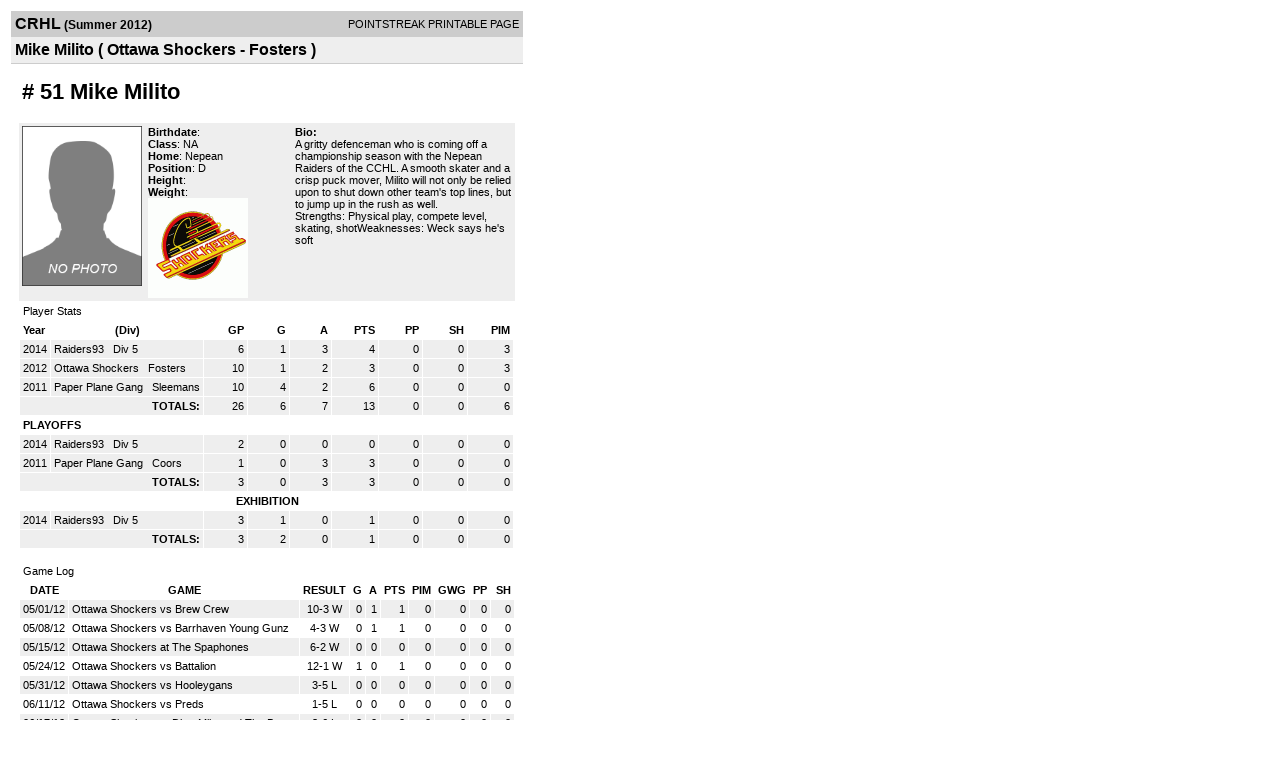

--- FILE ---
content_type: text/html; charset=UTF-8
request_url: https://d15k3om16n459i.cloudfront.net/players/print/playerpage.html?playerid=5967449&seasonid=9025
body_size: 2007
content:
<html>
<head>
<LINK REL="STYLESHEET" HREF="/common/playersprintstylesheet.css">
</head>
<body>
<table width=518><tr><td align="center"><table width="100%" border="0" cellspacing="0" cellpadding="4">
		<tr class="headerPlayer">
		<td width="60%"><font class="conHeader">CRHL</font> <font class="season">(Summer 2012)</font></td>
		<td width="40%" align="right">POINTSTREAK PRINTABLE PAGE</td>
		</tr>
		<tr class="subHeader">
		<td width="60%" colspan="2"><font class="big">
		Mike Milito				(
		Ottawa Shockers - Fosters		)
				</td>
	</tr>
	</table>
	<table width="100%" border="0" cellspacing="0" cellpadding="0">
	<tr><td class="intshim"><img src="/images/shim.gif" width="1" height="1"></td></tr>
	</table>
<br>
<table width="97%"  border="0" cellspacing="0" cellpadding="3">
  <tr>
    <td colspan="3" class="cellTeamPlayer"><h1>
    # 51 Mike Milito</h1></td>
  </tr>
  <tr class="lightGrey">
    <td width="16%" valign="top"><img src="/photos/ps-nophoto-md.png" width="120" height="160" alt="Player Photo"></td>
    <td width="32%" valign="top"><strong>Birthdate</strong>:
        <br>
  			<strong>Class</strong>: NA	<br>
	    <strong>Home</strong>:  Nepean <br>
    	    <strong>Position</strong>:  D <br />
	    <strong>Height</strong>:   <br />
	    <strong>Weight</strong>:  <br />
		     <img src="/logos/league182/team381245.gif" align="absmiddle"  width="100" height="100"></td>
	<td width="52%" valign="top">
	<strong>Bio:</strong><br><div class="playerbio">A gritty defenceman who is coming off a championship season with the Nepean Raiders of the CCHL. A smooth skater and a crisp puck mover, Milito will not only be relied upon to shut down other team&#39;s top lines, but to jump up in the rush as well.&nbsp;<br />Strengths: Physical play, compete level, skating, shotWeaknesses: Weck says he&#39;s soft</div>	</td>
  </tr>
</table>
  	<table width="97%" border="0" cellpadding="3" cellspacing="1">
  <tr>
    <td colspan="11" class="cellTeamPlayer">Player Stats</td>
  </tr>
    <tr class="fields" align="center">
    <td align="left">Year</td>
    <td> (Div)</td>
    <td width="50" align="right">GP</td>

    
	    <td width="50" align="right">G</td>
	    <td width="50" align="right">A</td>
	    <td width="50" align="right">PTS</td>
	    <td width="50" align="right">PP</td>
	    <td width="50" align="right">SH</td>
	    <td width="50" align="right">PIM</td>

 			 
  </tr>
    <tr class="lightGrey" align="right">
    <td align="left">2014</td>
    <td nowrap align="left"><a href="players-team.html?teamid=440750&seasonid=12848">
      Raiders93      </a> &nbsp;
      Div 5</td>
    <td>6</td>

          <td>1</td>
	    <td>3</td>
	    <td>4</td>
	    <td>0</td>
	    <td>0</td>
	    <td>3</td>
 			
      </tr>
    <tr class="lightGrey" align="right">
    <td align="left">2012</td>
    <td nowrap align="left"><a href="players-team.html?teamid=381245&seasonid=9025">
      Ottawa Shockers      </a> &nbsp;
      Fosters</td>
    <td>10</td>

          <td>1</td>
	    <td>2</td>
	    <td>3</td>
	    <td>0</td>
	    <td>0</td>
	    <td>3</td>
 			
      </tr>
    <tr class="lightGrey" align="right">
    <td align="left">2011</td>
    <td nowrap align="left"><a href="players-team.html?teamid=308652&seasonid=7078">
      Paper Plane Gang      </a> &nbsp;
      Sleemans</td>
    <td>10</td>

          <td>4</td>
	    <td>2</td>
	    <td>6</td>
	    <td>0</td>
	    <td>0</td>
	    <td>0</td>
 			
      </tr>
    <tr class="lightGrey"  align="right">
    <td colspan="2" align="right"><strong>TOTALS:</strong></td>
    <td>26</td>


         	<td>6</td>
	    <td>7</td>
	    <td>13</td>
	    <td>0</td>
		 	<td>0</td>
			<td>6</td>

 			      </tr>
    <tr class="fields" align="left">
    <td colspan="11" align="left"> PLAYOFFS </td>
  </tr>
    <tr class="lightGrey" align="right">
    <td align="left">2014</td>
    <td nowrap align="left"><a href="players-team.html?teamid=440750&seasonid=13101">
      Raiders93      </a> &nbsp;
      Div 5</td>
    <td>2</td>

       		<td>0</td>
	    <td>0</td>
	    <td>0</td>
	    <td>0</td>
	    <td>0</td>
	    <td>0</td>
  		    
  </tr>
    <tr class="lightGrey" align="right">
    <td align="left">2011</td>
    <td nowrap align="left"><a href="players-team.html?teamid=308652&seasonid=7641">
      Paper Plane Gang      </a> &nbsp;
      Coors </td>
    <td>1</td>

       		<td>0</td>
	    <td>3</td>
	    <td>3</td>
	    <td>0</td>
	    <td>0</td>
	    <td>0</td>
  		    
  </tr>
  
  <tr class="lightGrey" align="right">
    <td colspan="2" align="right"><strong>TOTALS:</strong></td>
    <td>3</td>


           <td>0</td>
	    <td>3</td>
	    <td>3</td>
	    <td>0</td>
	    <td>0</td>
	    <td>0</td>
 			      </tr>
    <tr class="fields">
    <td colspan="11"> EXHIBITION </td>
  </tr>
    <tr class="lightGrey" align="right">
    <td align="left">2014</td>
    <td nowrap align="left"><a href="players-team.html?teamid=440750&seasonid=12476">
      Raiders93      </a> &nbsp;
      Div 5</td>
    <td>3</td>

     
	    <td>1</td>
	    <td>0</td>
	    <td>1</td>
	    <td>0</td>
	    <td>0</td>
	    <td>0</td>
  			    
  </tr>
  
  <tr class="lightGrey" align="right">
    <td colspan="2" align="right"><strong>TOTALS:</strong></td>
    <td>3</td>

     
    <td>2</td>
		<td>0</td>
		<td>1</td>
		<td>0</td>
		<td>0</td>
		<td>0</td>
 			    
  </tr>
  </table>
		<br>
		<table cellpadding="3" cellspacing="1" border="0" width="97%">
		  <tr>
		    <td colspan="10" class="cellTeamPlayer">Game Log</td>
		  </tr>
		  <tr class="fields">
		    <td>DATE</td>
		    <td>GAME</td>
		    <td>RESULT</td>
		    <td align="right">G</td>
		    <td align="right">A</td>
		    <td align="right">PTS</td>
		    <td align="right">PIM</td>
		    <td align="right">GWG</td>
		    <td align="right">PP</td>
		    <td align="right">SH</td>
		  </tr>
		  <tr class="lightGrey" align="right"><td align="center">05/01/12</td><td align="left"><a href="players-boxscore.html?gameid=1913350">Ottawa Shockers vs Brew Crew</a></td><td align="center">10-3 W</td><td>0</td><td>1</td><td>1</td><td>0</td><td>0</td><td>0</td><td>0</td></tr><tr bgcolor="ffffff" align="right"><td align="center">05/08/12</td><td align="left"><a href="players-boxscore.html?gameid=1913401">Ottawa Shockers vs Barrhaven Young Gunz</a></td><td align="center">4-3 W</td><td>0</td><td>1</td><td>1</td><td>0</td><td>0</td><td>0</td><td>0</td></tr><tr class="lightGrey" align="right"><td align="center">05/15/12</td><td align="left"><a href="players-boxscore.html?gameid=1913470">Ottawa Shockers at The Spaphones</a></td><td align="center">6-2 W</td><td>0</td><td>0</td><td>0</td><td>0</td><td>0</td><td>0</td><td>0</td></tr><tr bgcolor="ffffff" align="right"><td align="center">05/24/12</td><td align="left"><a href="players-boxscore.html?gameid=1913536">Ottawa Shockers vs Battalion</a></td><td align="center">12-1 W</td><td>1</td><td>0</td><td>1</td><td>0</td><td>0</td><td>0</td><td>0</td></tr><tr class="lightGrey" align="right"><td align="center">05/31/12</td><td align="left"><a href="players-boxscore.html?gameid=1949764">Ottawa Shockers vs Hooleygans</a></td><td align="center">3-5 L</td><td>0</td><td>0</td><td>0</td><td>0</td><td>0</td><td>0</td><td>0</td></tr><tr bgcolor="ffffff" align="right"><td align="center">06/11/12</td><td align="left"><a href="players-boxscore.html?gameid=1956860">Ottawa Shockers vs Preds</a></td><td align="center">1-5 L</td><td>0</td><td>0</td><td>0</td><td>0</td><td>0</td><td>0</td><td>0</td></tr><tr class="lightGrey" align="right"><td align="center">06/17/12</td><td align="left"><a href="players-boxscore.html?gameid=1956926">Ottawa Shockers at Dirty Mike and The Boys</a></td><td align="center">3-6 L</td><td>0</td><td>0</td><td>0</td><td>0</td><td>0</td><td>0</td><td>0</td></tr><tr bgcolor="ffffff" align="right"><td align="center">06/27/12</td><td align="left"><a href="players-boxscore.html?gameid=1957045">Ottawa Shockers at Hooleygans</a></td><td align="center">5-8 L</td><td>0</td><td>0</td><td>0</td><td>0</td><td>0</td><td>0</td><td>0</td></tr><tr class="lightGrey" align="right"><td align="center">07/03/12</td><td align="left"><a href="players-boxscore.html?gameid=1957088">Ottawa Shockers vs Barrhaven Young Gunz</a></td><td align="center">2-3 L</td><td>0</td><td>0</td><td>0</td><td>3</td><td>0</td><td>0</td><td>0</td></tr><tr bgcolor="ffffff" align="right"><td align="center">07/15/12</td><td align="left"><a href="players-boxscore.html?gameid=1957220">Ottawa Shockers vs Dirty Mike and The Boys</a></td><td align="center">4-5 L</td><td>0</td><td>0</td><td>0</td><td>0</td><td>0</td><td>0</td><td>0</td></tr>		</table>
		<p><br>
  </p>
</td>
</tr>
</table>
<script type="text/javascript" src="/_Incapsula_Resource?SWJIYLWA=719d34d31c8e3a6e6fffd425f7e032f3&ns=1&cb=720207387" async></script></body>
</html>